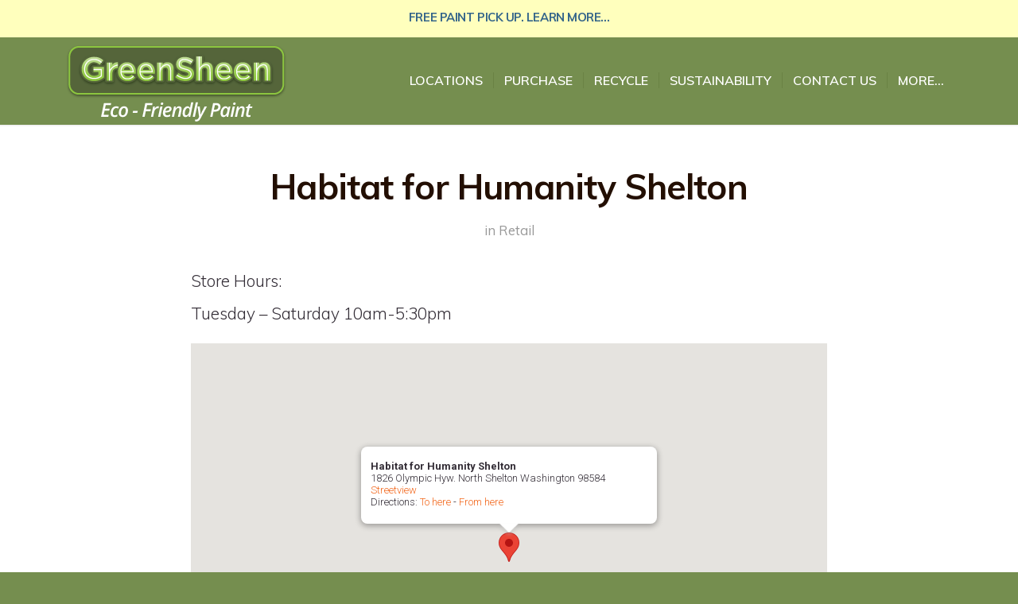

--- FILE ---
content_type: text/css
request_url: https://greensheenpaint.com/wp-content/themes/enfold_child/style.css?ver=4.9
body_size: -285
content:
/*
 Theme Name:   Enfold Child
 Theme URI:    http://www.thelibertylab.com
 Description:  Variation of the Enfold theme
 Author:       Scott W. Graves
 Author URI:   http://www.thelibertylab.com
 Template:     enfold
 Version:      1.0.0
*/

--- FILE ---
content_type: text/css
request_url: https://greensheenpaint.com/wp-content/plugins/store-locator-wpress/include/style.css?ver=6.8.3
body_size: -21
content:
#ygp-sl-map img { max-width: none; }

/*
.pagination_box {
	width:100%;
	padding-bottom:5px;
	border-bottom: 1px solid #e7e7e7;
	margin-bottom:10px;
}
*/

.ygp-sl-loading-icon {
	background:url(graph/ajax-loader.gif) left top no-repeat;
}

.ygp-sl-pagination-box-title {
	
}

.ygp-sl-pagination-box-previous-next {
	margin-bottom:10px;
}

.ygp-sl-store-locator-list {
	margin-bottom: 10px;
}

/*
Sidebar
*/
.ygp-sl-sidebar-entry {
	padding-top:10px;
	padding-bottom:10px;
	overflow:hidden;
	border-bottom: 1px solid #e7e7e7;
}
.ygp-sl-sidebar-entry:hover {
	background: #f5f5f5;
	cursor: pointer;
}
.ygp-sl-sidebar-entry-img {
	float:left;
	margin-right:25px;
}

.ygp-sl-sidebar-entry-name { /* This is the clickable store name */
	font-weight: bold;
}
.ygp-sl-sidebar-entry-distance {
	color: red;
}
.ygp-sl-sidebar-entry-address {
	
}
.ygp-sl-sidebar-entry-more-info {
	
}

/*
Map infowindow
*/
.ygp-sl-marker-infowindow-box {
	overflow:hidden !important;
	padding: 0px !important;
	margin: 0px !important;
	/*
	color: black !important;
	font-family: arial,sans-serif !important;
	*/
	line-height: normal !important;
	width:360px;
	height:80px;
}

.ygp-sl-marker-infowindow-title-box {
	font-weight: bold;
}

.ygp-sl-marker-infowindow-address-box {

}

/*
Search box
*/
.ygp-sl-form-address-search {
	width: 100%;
}

.ygp-sl-form-address-search-btn {
	
}

--- FILE ---
content_type: text/css
request_url: https://greensheenpaint.com/wp-content/plugins/store-locator-wpress/include/css/responsive-grid.css?ver=6.8.3
body_size: 72
content:
/*
http://www.responsivegridsystem.com/layouts/
*/

/*  SECTIONS  ============================================================================= */

.section {
	clear: both;
	padding: 0px;
	margin: 0px;
}

/*  GROUPING  ============================================================================= */


.group:before,
.group:after {
    content:"";
    display:table;
}
.group:after {
    clear:both;
}
.group {
    zoom:1; /* For IE 6/7 (trigger hasLayout) */
}

/*  GRID COLUMN SETUP   ==================================================================== */

.col {
	display: block;
	float:left;
	margin: 1% 0 1% 1.6%;
}

.col:first-child { margin-left: 0; } /* all browsers except IE6 and lower */


/*  REMOVE MARGINS AS ALL GO FULL WIDTH AT 480 PIXELS */

@media only screen and (max-width: 480px) {
	.col { 
		margin: 1% 0 1% 0%;
	}
}

/*  GRID OF TWELVE   ============================================================================= */

.span_12_of_12 {
	width: 100%;
}

.span_11_of_12 {
	width: 91.53%;
}

.span_10_of_12 {
	width: 83.06%;
}

.span_9_of_12 {
	width: 74.6%;
}

.span_8_of_12 {
	width: 66.13%;
}

.span_7_of_12 {
	width: 57.66%; 
}

.span_6_of_12 {
	width: 49.2%; 
}

.span_5_of_12 {
	width: 40.73%; 
}

.span_4_of_12 {
	width: 32.26%; 
}

.span_3_of_12 {
	width: 23.8%;
}

.span_2_of_12 {
	width: 15.33%; 
}

.span_1_of_12 {
	width: 6.86%; 
}


/*  GO FULL WIDTH AT LESS THAN 480 PIXELS */

@media only screen and (max-width: 480px) {
	.span_12_of_12 {
		width: 100%; 
	}
	.span_11_of_12 {
		width: 100%; 
	}
	.span_10_of_12 {
		width: 100%; 
	}
	.span_9_of_12 {
		width: 100%; 
	}
	.span_8_of_12 {
		width: 100%; 
	}
	.span_7_of_12 {
		width: 100%; 
	}
	.span_6_of_12 {
		width: 100%; 
	}
	.span_5_of_12 {
		width: 100%; 
	}
	.span_4_of_12 {
		width: 100%; 
	}
	.span_3_of_12 {
		width: 100%; 
	}
	.span_2_of_12 {
		width: 100%; 
	}
	.span_1_of_12 {
		width: 100%; 
	}
}

--- FILE ---
content_type: application/javascript
request_url: https://greensheenpaint.com/wp-content/plugins/store-locator-wpress/include/js/script.js?ver=6.8.3
body_size: 3137
content:
var store_wpress_map;
var store_wpress_markers = [];
var store_wpress_markersIds = [];
var store_wpress_infoWindow;
var store_wpress_panorama;
var store_wpress_map_flag = 0;
var store_wpress_map_all_stores = 1;

jQuery( document ).ready(function() {
	//Store detail page
	if(jQuery('#store-locator-wpress-map-lat').length>0 && jQuery('#store-locator-wpress-map-lng').length>0) {
		var lat = jQuery('#store-locator-wpress-map-lat').html();
		var lng = jQuery('#store-locator-wpress-map-lng').html();
		var marker_text = jQuery('#store-locator-wpress-map-marker_text').html();
		var marker_icon_url = jQuery('#store-locator-wpress-map-marker_icon_url').html();
		
		if(lat!='' && lng!='') {
			init_basic_map('store-locator-wpress-map', lat, lng, marker_text, marker_icon_url);
			jQuery('#store-locator-wpress-map').show();
		}
	}
});

jQuery(document).on('click', "#clearMarkers", function(event) {
	event.preventDefault();
	clearLocations();
});

function set_current_location_marker(obj) {
	var map = obj.map;
	
	if(Store_wpress.current_lat!='' && Store_wpress.current_lng!='') {
		mapFunctions.getAddressFromLatLng(Store_wpress.current_lat, Store_wpress.current_lng, function(addressRs) {
			var marker_text = '<b>Current location</b><br/>'+addressRs.fullAddress;
			var latlng = new google.maps.LatLng(
				parseFloat(Store_wpress.current_lat),
				parseFloat(Store_wpress.current_lng)
			);
			createMarker({
				"latlng":latlng, "lat":Store_wpress.current_lat, "lng":Store_wpress.current_lng, "map":map, 
				"html":marker_text, "icon":Store_wpress.custom_marker_current_location
			});
		});
	}
}

function strpos(haystack, needle, offset) {
    var i = (haystack + '').indexOf(needle, (offset || 0));
    return i === -1 ? false : i;
}

//Execute First on Page Load
function init_locations() {
	var lat='';
	var lng='';
	
	if ( jQuery("#store_wpress_category_filter").length > 0 ) Store_wpress.category_id = jQuery('#store_wpress_category_filter').val();
	if ( jQuery("#store_wpress_category2_filter").length > 0 ) Store_wpress.category2_id = jQuery('#store_wpress_category2_filter').val();
	if ( jQuery("#store_wpress_distance_filter").length > 0 ) Store_wpress.max_distance = jQuery('#store_wpress_distance_filter').val();
	
	//https://developers.google.com/maps/documentation/javascript/geocoding#ComponentFiltering
	//var GeocoderComponentRestrictions = {country: 'US'};
	GeocoderComponentRestrictions = {};
	
	if (jQuery("#store_wpress_address").length>0 && jQuery("#store_wpress_address").val()!='') {
		var address = jQuery('#store_wpress_address').val();
		var geocoder = new google.maps.Geocoder();
		geocoder.geocode( {'address': address, 'componentRestrictions': GeocoderComponentRestrictions}, function(results, status) {
		  if (status == google.maps.GeocoderStatus.OK) {
		  	var latLng = String(results[0].geometry.location);
		  	latLng = latLng.substr(1);
		  	var pos = strpos(latLng, ',');
		  	lat = latLng.substr(0,pos);
		  	var pos2 = strpos(latLng, ')');
		  	latLng = latLng.substr(0,pos2);
		  	lng = latLng.substr((pos+2));
		  	//alert(results[0].geometry.location);
			Store_wpress.lat = lat;
			Store_wpress.lng = lng;
		  	init_locations2();
		  }
		  else {
			  alert('We couldn\'t geocode your address!');
		  }
		});
	}
	else {
		if(Store_wpress.closest_stores==1) {
			jQuery('.ygp-sl-pagination-box-title').html('Loading...');
			
			mapFunctions.getCurrentVisitorLocation(function(obj) {
				
				if(obj.lat!='' && obj.lng!='') {
					Store_wpress.current_lat = obj.lat;
					Store_wpress.current_lng = obj.lng;
					Store_wpress.lat = obj.lat;
					Store_wpress.lng = obj.lng;
					
					mapFunctions.getAddressFromLatLng(obj.lat, obj.lng, function(addressRs) {
						jQuery('#store_locator_current_location').html('Current location: '+addressRs.fullAddress);
					});
				}
				
				init_locations2();
			})
		}
		else init_locations2();
	}
}

//Execute Second on Locator Load
function init_locations2() {
	
	if(jQuery("#store_wpress_address").val()!='') {
		Store_wpress.nb_display = Store_wpress.nb_display_search;
	}
	else {
		Store_wpress.nb_display = Store_wpress.nb_display_search;
	}
	
	if(store_wpress_map_flag!=1 && jQuery('#ygp-sl-map').length>0) init_map();
	
	display_locations_v2();
}

function init_map() {
	store_wpress_map = new google.maps.Map(document.getElementById("ygp-sl-map"), {
		center: new google.maps.LatLng(Store_wpress.lat, Store_wpress.lng),
		styles: Store_wpress.map_style,
		//zoom: Store_wpress.zoom,
		mapTypeId: Store_wpress.map_type,
		scrollwheel: false,
		mapTypeControlOptions: {style: google.maps.MapTypeControlStyle.DROPDOWN_MENU}
	});
	store_wpress_infoWindow = new google.maps.InfoWindow();
	store_wpress_map_flag=1;
	set_current_location_marker({map:store_wpress_map});
}

//Search button
jQuery(document).on('click', "#store_wpress_search_btn", function(event) {
	event.preventDefault();
	if(jQuery('#store_wpress_address').val()!='') {
		Store_wpress.page_number = 1;
		store_wpress_map_all_stores = 1;
		clearLocations();
		init_locations();
	}
	else {
		alert('Please enter an address');
	}
});

jQuery(document).on('change', "#store_wpress_category_filter", function(event) {
	event.preventDefault();
	var category_id = jQuery(this).val();
	Store_wpress.page_number = 1;
	Store_wpress.category_id = category_id;
	store_wpress_map_all_stores = 1;
	clearLocations(); //remove app markers from Map
	init_locations2();
});

jQuery(document).on('change', "#store_wpress_category2_filter", function(event) {
	event.preventDefault();
	var category2_id = jQuery(this).val();
	Store_wpress.page_number = 1;
	Store_wpress.category2_id = category2_id;
	store_wpress_map_all_stores = 1;
	clearLocations(); //remove app markers from Map
	init_locations2();
});

jQuery(document).on('change', "#store_wpress_distance_filter", function(event) {
	event.preventDefault();
	var max_distance = jQuery(this).val();
	Store_wpress.page_number = 1;
	Store_wpress.max_distance = max_distance;
	store_wpress_map_all_stores = 1;
	clearLocations(); //remove app markers from Map
	init_locations2();
});

jQuery(document).on('click', "#store_locator_next", function(event) {
	event.preventDefault();
	Store_wpress.page_number = (Store_wpress.page_number+1);
	store_wpress_map_all_stores = '';
	init_locations2();
});

jQuery(document).on('click', "#store_locator_previous", function(event) {
	event.preventDefault();
	Store_wpress.page_number = (Store_wpress.page_number-1);
	store_wpress_map_all_stores = '';
	init_locations2();
});

jQuery(document).on('click', ".ygp-sl-sidebar-entry", function(event) {
	
	if(jQuery('#ygp-sl-map').length>0) {
		
		//Move cursor at Map level
		var new_position = jQuery('#ygp-sl-map').offset();
		jQuery('html, body').stop().animate({ scrollTop: (new_position.top-50) }, 500);
		
		var id = jQuery(this).attr('data-id');
		var lat = jQuery(this).attr('data-lat');
		var lng = jQuery(this).attr('data-lng');
		var latlng = new google.maps.LatLng(
			parseFloat(lat),
			parseFloat(lng)
		);
		var bounds = new google.maps.LatLngBounds();
		bounds.extend(latlng);
		store_wpress_map.setCenter(bounds.getCenter());
		store_wpress_map.setZoom(Store_wpress.map_zoom_clicked_store);
		google.maps.event.trigger(store_wpress_markers[id], 'click');
	}
	else {
		var url = jQuery(this).find('.ygp-sl-sidebar-entry-name').attr('href');
		window.location = url;
	}
});

function display_locations_v2() {
	if(Store_wpress.nb_display!=0) {
		jQuery.ajax({
			type: 'POST',
			url: Store_wpress.ajaxurl,
			dataType: 'json',
			data: 'action=store_wpress_listener&method=display_stores&page_number=' + Store_wpress.page_number + '&nb_display=' + Store_wpress.nb_display + '&lat=' + Store_wpress.lat + '&lng=' + Store_wpress.lng + '&category_id=' + Store_wpress.category_id + '&category2_id=' + Store_wpress.category2_id + '&max_distance=' + Store_wpress.max_distance + '&map_all_stores=' + store_wpress_map_all_stores,
			success: function(result) {
				
				if(jQuery('#ygp-sl-map').length>0) {
					display_locations_map({
						"result":result,
						"lat":Store_wpress.lat,
						"lng":Store_wpress.lng,
						"category_id":Store_wpress.category_id,
					});
				}
				
				if(result.data.nbTotalStores==0) {
					jQuery('.ygp-sl-pagination-box-title').html('');
					jQuery('.ygp-sl-pagination-box-previous-next').html('');
					jQuery('#store_locator_error_message').html('No stores found');
					jQuery('#store_locator_list').hide();
				}
				else {
					if(result.title!='') jQuery('.ygp-sl-pagination-box-title').html(result.title);
					
					//if(result.pagination!='') jQuery('.ygp-sl-pagination-box-previous-next').html(result.pagination);
					jQuery('.ygp-sl-pagination-box-previous-next').html(result.pagination); //Need to replace each time
					
					jQuery('#store_locator_error_message').html('');
					jQuery('#store_locator_list').show();
					display_locations_list(result);
				}
			}
		});		
	}
}

function display_locations_list(result) {
	if(result.list!='') jQuery('#store_locator_list').html(result.list);
}

function display_locations_map(obj) {
	var result = obj.result;
	var lat = obj.lat;
	var lng = obj.lng;
	var category_id = obj.category_id;
	
	var locations = '';
	if(result.data.allStores!='') locations = result.data.allStores;
	else locations = result.data.stores;
	
	if(locations.length>0) {
		
		var i, nbLocations, name, address, distance, latlng, marker_icon, markersContent;
		nbLocations = locations.length;
		var bounds = new google.maps.LatLngBounds();
		
		var id;
		
		for(i=0; i<nbLocations; i++) {
			
			latlng = new google.maps.LatLng(
				parseFloat(locations[i]['lat']),
				parseFloat(locations[i]['lng'])
			);
			
			var id = locations[i]['id'];
			
			//console.log(store_wpress_markers[id]);
			
			if(store_wpress_markers[id]===undefined) {
				//console.log('store '+id);
				//Custom marker
				marker_icon = locations[i]['marker_icon_url'];
				//if(marker_icon=='' && Store_wpress.custom_marker!='') marker_icon = Store_wpress.custom_marker;
				
				createMarker({"latlng":latlng, "lat":locations[i]['lat'], "lng":locations[i]['lng'], "map":store_wpress_map, "html":locations[i]['markerContent'], "id":locations[i]['id'], "icon":marker_icon});
			}
			
			//When no search is made
			if(lat=='' && lng=='') {
				bounds.extend(latlng);
			}
			else {
				if(i==0) bounds.extend(latlng); //To have the zone focused around first store
			}
		}
		
		store_wpress_map.fitBounds(bounds);
		
		//No search, but a category selected
		if(category_id>0 && lat=='' && lng=='') {
			store_wpress_map.setZoom(Store_wpress.map_zoom_categories);
		}
		//Only set a zoom if a search is made
		else if(lat!='' && lng!='') {
			if(nbLocations==1) store_wpress_map.setZoom(Store_wpress.map_zoom_one_result);
			else store_wpress_map.setZoom(Store_wpress.map_zoom_multi_result);
		}
	}
	else {
		var latlng = new google.maps.LatLng(
			parseFloat(Store_wpress.lat),
			parseFloat(Store_wpress.lng)
		);
		store_wpress_map.setCenter(latlng);
		//store_wpress_map.setZoom(Store_wpress.zoom);
	}
}

function clearLocations() {
	for (var i = 0; i < store_wpress_markersIds.length; i++) {
		if(store_wpress_markersIds[i]>0) {
			store_wpress_markers[store_wpress_markersIds[i]].setMap(null);
			store_wpress_markers[store_wpress_markersIds[i]] = undefined;
		}
	}
	store_wpress_markersIds = [];
}

jQuery(document).on('click', ".display_streetview_btn", function(event) {
	event.preventDefault();
	store_wpress_panorama.setVisible(true);
});

function setStreetView(latlng) {
    store_wpress_panorama = store_wpress_map.getStreetView();
    store_wpress_panorama.setPosition(latlng);
    store_wpress_panorama.setPov({
      heading: 265,
      zoom:1,
      pitch:0}
    );
}

//Used on stores detail page
function init_basic_map(dom, lat, lng, marker_text, marker_icon) {
	//console.log(lat + ' || ' + lng);
	store_wpress_map = new google.maps.Map(document.getElementById(dom), {
		center: new google.maps.LatLng(lat, lng),
		styles: Store_wpress.map_style,
		zoom: Store_wpress.zoom_detail,
		scrollwheel: false,
		mapTypeId: Store_wpress.map_type,
		mapTypeControlOptions: {style: google.maps.MapTypeControlStyle.DEFAULT}
	});
	store_wpress_infoWindow = new google.maps.InfoWindow();
	
	var latlng = new google.maps.LatLng(parseFloat(lat), parseFloat(lng));
	
	createMarker({"latlng":latlng, "lat":lat, "lng":lng, "map":store_wpress_map, "html":marker_text, "icon":marker_icon, "display_flag":1});
	setStreetView(latlng);
}

function createMarker(obj) {
	var latlng = obj.latlng;
	var lat = obj.lat;
	var lng = obj.lng;
	var html = obj.html;
	var icon = obj.icon;
	var display_flag = obj.display_flag;
	var animation = obj.animation;
	var id = obj.id;
	var map = obj.map; //map object - required
	
	if(store_wpress_markers[id]!==undefined) return false;
	
	//console.log(store_wpress_markers[id]);
	//console.log(id + ' | ' + html);
	
	if(latlng==undefined) latlng = '';
	if(lat==undefined) lat = '';
	if(lng==undefined) lng = '';
	if(html==undefined) html = '';
	if(icon==undefined) icon = '';
	if(display_flag==undefined) display_flag = '';
	if(animation==undefined) animation = '';
	if(id==undefined) id = '';
	
	var marker = new google.maps.Marker({
		map: map,
		position: latlng,
		icon: icon,
		//animation: google.maps.Animation.DROP
	});
		
	google.maps.event.addListener(marker, 'click', function() {
		store_wpress_infoWindow.setContent(html);
		store_wpress_infoWindow.open(map, marker);
		setStreetView(latlng);
	});
	
	if(display_flag==1) {
		store_wpress_infoWindow.setContent(html);
		store_wpress_infoWindow.open(map, marker);
	}
	
	store_wpress_markers[id] = marker;
	store_wpress_markersIds.push(id);
}

//Widget closest stores
function display_widget_closest_stores() {
	
	//loading icon
	if(jQuery('#widget_store_locator_list').html()=='') {
		jQuery('#widget_store_locator_list').html('&nbsp;').addClass('ygp-sl-loading-icon');
	}
	
	mapFunctions.getCurrentVisitorLocation(function(obj) {
		if(obj.lat=='' || obj.lng=='') {
			jQuery('#widget_store_locator_list').html('You need to share your location in order to view the closest locations. <a href="javascript:window.location.reload();">Reload the page?</a>').removeClass('ygp-sl-loading-icon');;
		}
		else {
			var page_number = 1;
			
			jQuery.ajax({
				type: 'POST',
				url: Store_wpress.ajaxurl,
				dataType: 'json',
				data: 'action=store_wpress_listener&method=display_list&page_number=' + page_number + '&nb_display=' + Store_wpress.widget_nb_display + '&lat=' + obj.lat + '&lng=' + obj.lng + '&widget_display=1',
				success: function(msg) {
					var stores = msg.stores;
					jQuery('#widget_store_locator_list').removeClass('ygp-sl-loading-icon');
					jQuery('#widget_store_locator_list').html(stores);
				}
			});
		}
	});
}

jQuery(document).on('change', "#store_wpress_map_theme_filter", function(event) {
	event.preventDefault();
	var styleName = jQuery(this).val();
	var mapOptions = {styles: Store_wpress.map_styles[styleName]};
	store_wpress_map.setOptions(mapOptions);
	jQuery('#store_wpress_theme_style_box').show();
	jQuery('#store_wpress_theme_style').html('<code>map_theme_style="'+styleName+'"</code>');
});

--- FILE ---
content_type: application/javascript
request_url: https://greensheenpaint.com/wp-content/themes/enfold/js/avia.js?ver=4.9
body_size: 15671
content:
/**
 * Polyfill for older browsers https://developer.mozilla.org/en-US/docs/Web/JavaScript/Reference/Global_Objects/Array/isArray
 *
 * @since 4.8
 * @retrun boolean
 */
if ( ! Array.isArray )
{
	Array.isArray = function( arg )
	{
		return Object.prototype.toString.call( arg ) === '[object Array]';
	};
}

(function($)
{
    "use strict";

    $( function()
    {
        var aviabodyclasses = AviaBrowserDetection('html');

		$.avia_utilities = $.avia_utilities || {};
		if( /Android|webOS|iPhone|iPad|iPod|BlackBerry|IEMobile|Opera Mini/i.test(navigator.userAgent) && 'ontouchstart' in document.documentElement)
    	{
    		$.avia_utilities.isMobile =  true;
    	}
    	else
    	{
    		$.avia_utilities.isMobile =  false;
    	}

        //show scroll top but1ton
        avia_scroll_top_fade();

        //calculate width of content
        aviaCalcContentWidth();

        //creates search tooltip
        new $.AviaTooltip({
					"class": 'avia-search-tooltip',
					data: 'avia-search-tooltip',
					event: 'click',
					position: 'bottom',
					scope: "body",
					attach: 'element',
					within_screen: true,
					close_keys: 27
				});

        //creates relate posts tooltip
        new $.AviaTooltip({
					"class": 'avia-related-tooltip',
					data: 'avia-related-tooltip',
					scope: ".related_posts, .av-share-box",
					attach: 'element',
					delay: 0
				});

        //creates ajax search
        new $.AviaAjaxSearch({scope:'#header, .avia_search_element'});

		// actiavte portfolio sorting
		if( $.fn.avia_iso_sort )
		{
			$('.grid-sort-container').avia_iso_sort();
		}

		// Checks height of content and sidebar and applies shadow class to the higher one
        AviaSidebarShaowHelper();

        $.avia_utilities.avia_ajax_call();


    });

	$.avia_utilities = $.avia_utilities || {};

	$.avia_utilities.avia_ajax_call = function(container)
	{
		if( typeof container == 'undefined' )
		{
			container = 'body';
		};

		$('a.avianolink').on('click', function(e){ e.preventDefault(); });
        $('a.aviablank').attr('target', '_blank');

        //activates the prettyphoto lightbox
        if($.fn.avia_activate_lightbox)
		{
        	$(container).avia_activate_lightbox();
        }

        //scrollspy for main menu. must be located before smoothscrolling
		if( $.fn.avia_scrollspy )
		{
			if(container == 'body')
			{
				$('body').avia_scrollspy({target:'.main_menu .menu li > a'});
			}
			else
			{
				$('body').avia_scrollspy('refresh');
			}
		}



		//smooth scrooling
		if( $.fn.avia_smoothscroll )
		{
			$('a[href*="#"]', container).avia_smoothscroll(container);
		}

		avia_small_fixes(container);

		avia_hover_effect(container);

		avia_iframe_fix(container);

		//activate html5 video player
		if( $.fn.avia_html5_activation && $.fn.mediaelementplayer )
		{
			$(".avia_video, .avia_audio", container).avia_html5_activation({ratio:'16:9'});
		}

	};

	// -------------------------------------------------------------------------------------------
	// Error log helper
	// -------------------------------------------------------------------------------------------
	$.avia_utilities.log = function( text, type, extra )
	{
		if( typeof console == 'undefined' )
		{
			return;
		}

		if( typeof type == 'undefined' )
		{
			type = "log";
		}

		type = "AVIA-" + type.toUpperCase();

		console.log( "["+type+"] "+text );

		if( typeof extra != 'undefined' )
		{
			console.log( extra );
		}
	};



	// -------------------------------------------------------------------------------------------
	// keep track of the browser and content width
	// -------------------------------------------------------------------------------------------



	function aviaCalcContentWidth()
	{

	var win			= $(window),
		width_select= $('html').is('.html_header_sidebar') ? "#main" : "#header",
		outer		= $(width_select),
		outerParent = outer.parents('div').eq( 0 ),
		the_main	= $(width_select + ' .container').first(),
		css_block	= "",
		calc_dimensions = function()
		{
			var css			= "",
				w_12 		= Math.round( the_main.width() ),
				w_outer		= Math.round( outer.width() ),
				w_inner		= Math.round( outerParent.width() );

			//css rules for mega menu
			css += " #header .three.units{width:"	+ ( w_12 * 0.25)+	"px;}";
			css += " #header .six.units{width:"		+ ( w_12 * 0.50)+	"px;}";
			css += " #header .nine.units{width:"	+ ( w_12 * 0.75)+	"px;}";
			css += " #header .twelve.units{width:"	+( w_12 )		+	"px;}";

			//css rules for tab sections
			css += " .av-framed-box .av-layout-tab-inner .container{width:"	+( w_inner )+	"px;}";
			css += " .html_header_sidebar .av-layout-tab-inner .container{width:"	+( w_outer )+	"px;}";
			css += " .boxed .av-layout-tab-inner .container{width:"	+( w_outer )+	"px;}";

			//css rules for submenu container
			css += " .av-framed-box#top .av-submenu-container{width:"	+( w_inner )+	"px;}";

			//ie8 needs different insert method
			try{
				css_block.text(css);
			}
			catch(err){
				css_block.remove();
				var headFirst = $( 'head' ).first();
				css_block = $("<style type='text/css' id='av-browser-width-calc'>"+css+"</style>").appendTo( headFirst );
			}

		};



		if($('.avia_mega_div').length > 0 || $('.av-layout-tab-inner').length > 0 || $('.av-submenu-container').length > 0)
		{
			var headFirst = $( 'head' ).first();
			css_block = $("<style type='text/css' id='av-browser-width-calc'></style>").appendTo( headFirst );
			win.on( 'debouncedresize', calc_dimensions);
			calc_dimensions();
		}
	}


    // -------------------------------------------------------------------------------------------
    // Tiny helper for sidebar shadow
    // -------------------------------------------------------------------------------------------

	function AviaSidebarShaowHelper(){

		var $sidebar_container = $('.sidebar_shadow#top #main .sidebar');
		var $content_container = $('.sidebar_shadow .content');

		if ($sidebar_container.height() >= $content_container.height())
		{
			$sidebar_container.addClass('av-enable-shadow');
		}
		else
		{
			$content_container.addClass('av-enable-shadow');
		}

	}


	// -------------------------------------------------------------------------------------------
	// modified SCROLLSPY by bootstrap
	// -------------------------------------------------------------------------------------------


	  function AviaScrollSpy(element, options)
	  {
	  	var self = this;

		    var process = $.proxy(self.process, self)
		      , refresh = $.proxy(self.refresh, self)
		      , $element = $(element).is('body') ? $(window) : $(element)
		      , href;
		    self.$body = $('body');
		    self.$win = $(window);
		    self.options = $.extend({}, $.fn.avia_scrollspy.defaults, options);
		    self.selector = (self.options.target
		      || ((href = $(element).attr('href')) && href.replace(/.*(?=#[^\s]+$)/, '')) //strip for ie7
		      || '');

		   	self.activation_true = false;

		    if(self.$body.find(self.selector + "[href*='#']").length)
		    {
		    	self.$scrollElement = $element.on('scroll.scroll-spy.data-api', process);
		    	self.$win.on('av-height-change', refresh);
		    	self.$body.on('av_resize_finished', refresh);
		    	self.activation_true = true;
		    	self.checkFirst();

		    	setTimeout(function()
	  			{
		    		self.refresh();
		    		self.process();

		    	},100);
		    }

	  }

	  AviaScrollSpy.prototype = {

	      constructor: AviaScrollSpy
		, checkFirst: function () {

			var current = window.location.href.split('#')[0],
				matching_link = this.$body.find(this.selector + "[href='"+current+"']").attr('href',current+'#top');
		}
	    , refresh: function () {

	    if(!this.activation_true) return;

	        var self = this
	          , $targets;

	        this.offsets = $([]);
	        this.targets = $([]);

	        $targets = this.$body
	          .find(this.selector)
	          .map(function () {
	            var $el = $(this)
	              , href = $el.data('target') || $el.attr('href')
	              , hash = this.hash
	              , hash = hash.replace(/\//g, "")
	              , $href = /^#\w/.test(hash) && $(hash);

				//	$.isWindow deprecated 3.3 https://api.jquery.com/jquery.iswindow/
				var obj = self.$scrollElement.get(0);
				var isWindow = obj != null && obj === obj.window;

	            return ( $href
	              && $href.length
	              && [[ $href.position().top + ( ! isWindow && self.$scrollElement.scrollTop() ), href ]] ) || null;
	          })
	          .sort(function (a, b) { return a[0] - b[0]; })
	          .each(function () {
	            self.offsets.push(this[0]);
	            self.targets.push(this[1]);
	          });

	      }

	    , process: function () {

	    	if(!this.offsets) return;
	    	if(isNaN(this.options.offset)) this.options.offset = 0;

	        var scrollTop = this.$scrollElement.scrollTop() + this.options.offset
	          , scrollHeight = this.$scrollElement[0].scrollHeight || this.$body[0].scrollHeight
	          , maxScroll = scrollHeight - this.$scrollElement.height()
	          , offsets = this.offsets
	          , targets = this.targets
	          , activeTarget = this.activeTarget
	          , i;

	        if (scrollTop >= maxScroll) {
	          return activeTarget != (i = targets.last()[0])
	            && this.activate ( i );
	        }

	        for (i = offsets.length; i--;) {
	          activeTarget != targets[i]
	            && scrollTop >= offsets[i]
	            && (!offsets[i + 1] || scrollTop <= offsets[i + 1])
	            && this.activate( targets[i] );
	        }
	      }

	    , activate: function (target) {
	        var active
	          , selector;

	        this.activeTarget = target;

	        $(this.selector)
	          .parent('.' + this.options.applyClass)
	          .removeClass(this.options.applyClass);

	        selector = this.selector
	          + '[data-target="' + target + '"],'
	          + this.selector + '[href="' + target + '"]';



	        active = $(selector)
	          .parent('li')
	          .addClass(this.options.applyClass);

	        if (active.parent('.sub-menu').length)  {
	          active = active.closest('li.dropdown_ul_available').addClass(this.options.applyClass);
	        }

	        active.trigger('activate');
	      }

	  };


	 /* AviaScrollSpy PLUGIN DEFINITION
	  * =========================== */

	  $.fn.avia_scrollspy = function (option) {
	    return this.each(function () {
	      var $this = $(this)
	        , data = $this.data('scrollspy')
	        , options = typeof option == 'object' && option;
	      if (!data) $this.data('scrollspy', (data = new AviaScrollSpy(this, options)));
	      if (typeof option == 'string') data[option]();
	    });
	  };

	  $.fn.avia_scrollspy.Constructor = AviaScrollSpy;

	  $.fn.avia_scrollspy.calc_offset = function()
	  {
		  var 	offset_1 = (parseInt($('.html_header_sticky #main').data('scroll-offset'), 10)) || 0,
		  		offset_2 = ($(".html_header_sticky:not(.html_top_nav_header) #header_main_alternate").outerHeight()) || 0,
		  		offset_3 = ($(".html_header_sticky.html_header_unstick_top_disabled #header_meta").outerHeight()) || 0,
		  		offset_4 =  1,
		  		offset_5 = parseInt($('html').css('margin-top'),10) || 0,
		  		offset_6 = parseInt($('.av-frame-top ').outerHeight(),10) || 0;

		  return offset_1 + offset_2 + offset_3 + offset_4 + offset_5 + offset_6;
	  };

	  $.fn.avia_scrollspy.defaults =
	  {
	    offset: $.fn.avia_scrollspy.calc_offset(),
	    applyClass: 'current-menu-item'
	  };





    // -------------------------------------------------------------------------------------------
    // detect browser and add class to body
    // -------------------------------------------------------------------------------------------

    function AviaBrowserDetection(outputClassElement)
    {

	    //code from the old jquery migrate plugin
	    var current_browser = {},

	    	uaMatch = function( ua ) {
			ua = ua.toLowerCase();

			var match = /(edge)\/([\w.]+)/.exec( ua ) ||
	        /(opr)[\/]([\w.]+)/.exec( ua ) ||
	        /(chrome)[ \/]([\w.]+)/.exec( ua ) ||
	        /(iemobile)[\/]([\w.]+)/.exec( ua ) ||
	        /(version)(applewebkit)[ \/]([\w.]+).*(safari)[ \/]([\w.]+)/.exec( ua ) ||
	        /(webkit)[ \/]([\w.]+).*(version)[ \/]([\w.]+).*(safari)[ \/]([\w.]+)/.exec( ua ) ||
	        /(webkit)[ \/]([\w.]+)/.exec( ua ) ||
	        /(opera)(?:.*version|)[ \/]([\w.]+)/.exec( ua ) ||
	        /(msie) ([\w.]+)/.exec( ua ) ||
	        ua.indexOf("trident") >= 0 && /(rv)(?::| )([\w.]+)/.exec( ua ) ||
	        ua.indexOf("compatible") < 0 && /(mozilla)(?:.*? rv:([\w.]+)|)/.exec( ua ) ||
	        [];

			return {
		          browser: match[ 5 ] || match[ 3 ] || match[ 1 ] || "",
		          version: match[ 2 ] || match[ 4 ] || "0",
		          versionNumber: match[ 4 ] || match[ 2 ] || "0"
		        };
		};

		var matched = uaMatch( navigator.userAgent );

		if ( matched.browser )
		{
			current_browser.browser = matched.browser;
			current_browser[ matched.browser ] = true;
			current_browser.version = matched.version;
		}

		// Chrome is Webkit, but Webkit is also Safari.
		if ( current_browser.chrome ) {
			current_browser.webkit = true;
		} else if ( current_browser.webkit ) {
			current_browser.safari = true;
		}

        if(typeof(current_browser) !== 'undefined')
        {
            var bodyclass = '', version = current_browser.version ? parseInt(current_browser.version) : "";

            if(current_browser.msie || current_browser.rv || current_browser.iemobile){
                bodyclass += 'avia-msie';
            }else if(current_browser.webkit){
                bodyclass += 'avia-webkit';
            }else if(current_browser.mozilla){
                bodyclass += 'avia-mozilla';
            }

            if(current_browser.version) bodyclass += ' ' + bodyclass + '-' + version + ' ';
            if(current_browser.browser) bodyclass += ' avia-' + current_browser.browser + ' avia-' +current_browser.browser +'-' + version + ' ';
        }

        if(outputClassElement) $(outputClassElement).addClass(bodyclass);

        return bodyclass;
    }

    // -------------------------------------------------------------------------------------------
	// html 5 videos
	// -------------------------------------------------------------------------------------------
    $.fn.avia_html5_activation = function(options)
	{
		var defaults =
		{
			ratio: '16:9'
		};

		var options  = $.extend( defaults, options ),
			isMobile = $.avia_utilities.isMobile;

		// if(isMobile) return;

		this.each( function()
		{
			var fv = $(this),
				id_to_apply = '#' + fv.attr('id'),
				posterImg = fv.attr('poster'),
				features = [ 'playpause', 'progress', 'current', 'duration', 'tracks', 'volume' ],
				container = fv.closest( '.avia-video' );

			if( container.length > 0 && container.hasClass( 'av-html5-fullscreen-btn' ) )
			{
				features.push( 'fullscreen' );
			}

			fv.mediaelementplayer(
			{
				// if the <video width> is not specified, this is the default
				defaultVideoWidth: 480,
				// if the <video height> is not specified, this is the default
				defaultVideoHeight: 270,
				// if set, overrides <video width>
				videoWidth: -1,
				// if set, overrides <video height>
				videoHeight: -1,
				// width of audio player
				audioWidth: 400,
				// height of audio player
				audioHeight: 30,
				// initial volume when the player starts
				startVolume: 0.8,
				// useful for <audio> player loops
				loop: false,
				// enables Flash and Silverlight to resize to content size
				enableAutosize: false,
				// the order of controls you want on the control bar (and other plugins below)
				features: features,
				// Hide controls when playing and mouse is not over the video
				alwaysShowControls: false,
				// force iPad's native controls
				iPadUseNativeControls: false,
				// force iPhone's native controls
				iPhoneUseNativeControls: false,
				// force Android's native controls
				AndroidUseNativeControls: false,
				// forces the hour marker (##:00:00)
				alwaysShowHours: false,
				// show framecount in timecode (##:00:00:00)
				showTimecodeFrameCount: false,
				// used when showTimecodeFrameCount is set to true
				framesPerSecond: 25,
				// turns keyboard support on and off for this instance
				enableKeyboard: true,
				// when this player starts, it will pause other players
				pauseOtherPlayers: false,
				poster: posterImg,
				success: function (mediaElement, domObject, instance)
				{
					//make the medialement instance accesible by storing it. usually not necessary but safari has problems since wp version 4.9
					$.AviaVideoAPI.players[ fv.attr('id').replace(/_html5/,'') ] = instance;

					setTimeout(function()
					{
						if (mediaElement.pluginType == 'flash')
						{
							mediaElement.addEventListener('canplay', function() { fv.trigger('av-mediajs-loaded'); }, false);
						}
						else
						{
							fv.trigger('av-mediajs-loaded').addClass('av-mediajs-loaded');
						}

						 mediaElement.addEventListener('ended', function() {  fv.trigger('av-mediajs-ended'); }, false);

						var html5MediaElement = document.getElementById($(mediaElement).attr('id') + '_html5');
						if( html5MediaElement && html5MediaElement !== mediaElement )
						{
							mediaElement.addEventListener( "ended", function()
							{
								$( html5MediaElement ).trigger( 'av-mediajs-ended' );
							});
						}
					}, 10 );

				},
				// fires when a problem is detected
				error: function () {

				},
				// array of keyboard commands
				keyActions: []
			});

		});
	};



 	// -------------------------------------------------------------------------------------------
	// hover effect for images
	// -------------------------------------------------------------------------------------------
    function avia_hover_effect(container)
    {
    	//hover overlay for mobile device doesnt really make sense. in addition it often slows down the click event
    	if($.avia_utilities.isMobile) return;

		if( $('body').hasClass( 'av-disable-avia-hover-effect' ) )
		{
			return;
		}

		var overlay = "", cssTrans = $.avia_utilities.supports('transition');

		if(container == 'body')
    	{
    		var elements = $('#main a img').parents('a').not('.noLightbox, .noLightbox a, .avia-gallery-thumb a, .ls-wp-container a, .noHover, .noHover a, .av-logo-container .logo a').add('#main .avia-hover-fx');
    	}
    	else
    	{
    		var elements = $('a img', container).parents('a').not('.noLightbox, .noLightbox a, .avia-gallery-thumb a, .ls-wp-container a, .noHover, .noHover a, .av-logo-container .logo a').add('.avia-hover-fx', container);
    	}

	   elements.each(function(e)
       {
            var link = $(this),
            	current = link.find('img').first();

            if(current.hasClass('alignleft')) link.addClass('alignleft').css({float:'left', margin:0, padding:0});
            if(current.hasClass('alignright')) link.addClass('alignright').css({float:'right', margin:0, padding:0});
            if(current.hasClass('aligncenter')) link.addClass('aligncenter').css({float:'none','text-align':'center', margin:0, padding:0});

            if(current.hasClass('alignnone'))
            {
               link.addClass('alignnone').css({margin:0, padding:0});;
               if(!link.css('display') || link.css('display') == 'inline') { link.css({display:'inline-block'}); }
            }

            if(!link.css('position') || link.css('position') == 'static') { link.css({position:'relative', overflow:'hidden'}); }

            var url		 	= link.attr('href'),
				span_class	= "overlay-type-video",
				opa			= link.data('opacity') || 0.7,
				overlay_offset = 5,
				overlay 	= link.find('.image-overlay');

            	if(url)
				{
					if( url.match(/(jpg|gif|jpeg|png|tif)/) ) span_class = "overlay-type-image";
					if(!url.match(/(jpg|gif|jpeg|png|\.tif|\.mov|\.swf|vimeo\.com|youtube\.com)/) ) span_class = "overlay-type-extern";
				}

				if(!overlay.length)
				{
					overlay = $("<span class='image-overlay "+span_class+"'><span class='image-overlay-inside'></span></span>").appendTo(link);
				}

            	link.on('mouseenter', function(e)
				{
					var current = link.find('img').first(),
						_self	= current.get(0),
						outerH 	= current.outerHeight(),
						outerW 	= current.outerWidth(),
						pos		= current.position(),
						linkCss = link.css('display'),
						overlay = link.find('.image-overlay');

					if(outerH > 100)
					{

						if(!overlay.length)
						{
							overlay = $("<span class='image-overlay "+span_class+"'><span class='image-overlay-inside'></span></span>").appendTo(link);

						}
						//can be wrapped into if !overlay.length statement if chrome fixes fade in problem
						if(link.height() == 0) { link.addClass(_self.className); _self.className = ""; }
						if(!linkCss || linkCss == 'inline') { link.css({display:'block'}); }
						//end wrap

						overlay.css({left:(pos.left - overlay_offset) + parseInt(current.css("margin-left"),10), top:pos.top + parseInt(current.css("margin-top"),10)})
							   .css({overflow:'hidden',display:'block','height':outerH,'width':(outerW + (2*overlay_offset))});

						if(cssTrans === false ) overlay.stop().animate({opacity:opa}, 400);
					}
					else
					{
						overlay.css({display:"none"});
					}

				}).on('mouseleave', elements, function(){

					if(overlay.length)
					{
						if(cssTrans === false ) overlay.stop().animate({opacity:0}, 400);
					}
				});
        });
    }


// -------------------------------------------------------------------------------------------
// Smooth scrooling when clicking on anchor links
// todo: maybe use https://github.com/ryanburnette/scrollToBySpeed/blob/master/src/scrolltobyspeed.jquery.js in the future
// -------------------------------------------------------------------------------------------

	(function($)
	{
		$.fn.avia_smoothscroll = function( apply_to_container )
		{
			if( ! this.length )
			{
				return;
			}

			var the_win = $(window),
				$header = $('#header'),
				$main 	= $('.html_header_top.html_header_sticky #main').not('.page-template-template-blank-php #main'),
				$meta 	= $('.html_header_top.html_header_unstick_top_disabled #header_meta'),
				$alt  	= $('.html_header_top:not(.html_top_nav_header) #header_main_alternate'),
				menu_above_logo = $('.html_header_top.html_top_nav_header'),
				shrink	= $('.html_header_top.html_header_shrinking').length,
				frame	= $('.av-frame-top'),
				fixedMainPadding = 0,
				isMobile = $.avia_utilities.isMobile,
				sticky_sub = $('.sticky_placeholder').first(),
				calc_main_padding= function()
				{
					if( $header.css('position') == "fixed" )
					{
						var tempPadding  		= parseInt($main.data('scroll-offset'),10) || 0,
							non_shrinking		= parseInt($meta.outerHeight(),10) || 0,
							non_shrinking2		= parseInt($alt.outerHeight(),10) || 0;

						if( tempPadding > 0 && shrink )
						{
							tempPadding = (tempPadding / 2 ) + non_shrinking + non_shrinking2;
						}
						else
						{
							tempPadding = tempPadding + non_shrinking + non_shrinking2;
						}

						tempPadding += parseInt($('html').css('margin-top'),10);
						fixedMainPadding = tempPadding;
					}
					else
					{
						fixedMainPadding = parseInt($('html').css('margin-top'),10);
					}

					if( frame.length )
					{
						fixedMainPadding += frame.height();
					}

					if( menu_above_logo.length )
					{
						//if menu is above logo and we got a sticky height header
						fixedMainPadding = $('.html_header_sticky #header_main_alternate').height() + parseInt($('html').css('margin-top'),10);
					}

					if( isMobile )
					{
						fixedMainPadding = 0;
					}

				};

			if( isMobile )
			{
				shrink = false;
			}

			calc_main_padding();
			the_win.on( "debouncedresize av-height-change", calc_main_padding );

			var hash = window.location.hash.replace(/\//g, "");

			//if a scroll event occurs at pageload and an anchor is set and a coresponding element exists apply the offset to the event
			if( fixedMainPadding > 0 && hash && apply_to_container == 'body' && hash.charAt(1) != "!" && hash.indexOf("=") === -1 )
			{
				var scroll_to_el = $(hash), modifier = 0;

				if( scroll_to_el.length )
				{
					the_win.on('scroll.avia_first_scroll', function()
					{
						setTimeout( function()		//small delay so other scripts can perform necessary resizing
						{
							if( sticky_sub.length && scroll_to_el.offset().top > sticky_sub.offset().top )
							{
								modifier = sticky_sub.outerHeight() - 3;
							}

							the_win.off( 'scroll.avia_first_scroll' ).scrollTop( scroll_to_el.offset().top - fixedMainPadding - modifier );
						},10);
				    });
			    }
			}

			return this.each(function()
			{
				$(this).on('click', function(e)
				{

					var newHash = this.hash.replace(/\//g, ""),
						clicked = $(this),
						data = clicked.data();

					if( newHash != '' && newHash != '#' && newHash != '#prev' && newHash != '#next' && !clicked.is('.comment-reply-link, #cancel-comment-reply-link, .no-scroll'))
					{
						var container = "",
							originHash = "";

						if( '#next-section' == newHash )
						{
							originHash = newHash;

							//	@since 4.8.3 check to scroll to visible sections only (e.g. sections could be hidden on different devices
							var next_containers = clicked.parents('.container_wrap').eq( 0 ).nextAll('.container_wrap');
							next_containers.each( function()
							{
							   var cont = $( this );

							   if( cont.css( 'display' ) == 'none' || cont.css( 'visibility' ) == 'hidden' )
							   {
								   return;
							   }

							   container = cont;
							   return false;
							});

							if( 'object' == typeof container && container.length > 0 )
							{
								newHash = '#' + container.attr('id') ;
							}
						}
						else
						{
							 container = $( this.hash.replace(/\//g, "") );
						}

						if( container.length )
						{
							var cur_offset = the_win.scrollTop(),
								container_offset = container.offset().top,
								target =  container_offset - fixedMainPadding,
								hash = window.location.hash,
								hash = hash.replace(/\//g, ""),
								oldLocation = window.location.href.replace(hash, ''),
								newLocation = this,
								duration = data.duration || 1200,
								easing = data.easing || 'easeInOutQuint';

							if( sticky_sub.length && container_offset > sticky_sub.offset().top )
							{
								target -= sticky_sub.outerHeight() - 3;
							}

							// make sure it's the same location
							if( oldLocation+newHash == newLocation || originHash )
							{
								if( cur_offset != target ) // if current pos and target are the same dont scroll
								{
									if( ! ( cur_offset == 0 && target <= 0 ) ) // if we are at the top dont try to scroll to top or above
									{
										the_win.trigger('avia_smooth_scroll_start');

										// animate to target and set the hash to the window.location after the animation
										$('html:not(:animated),body:not(:animated)').animate({ scrollTop: target }, duration, easing, function()
										{
											// add new hash to the browser location
											//window.location.href=newLocation;
											if( window.history.replaceState )
											{
												window.history.replaceState( "", "", newHash );
											}
										});
									}
								}

								// cancel default click action
								e.preventDefault();
							}
						}
					}
				});
			});
		};
	})(jQuery);


	// -------------------------------------------------------------------------------------------
	// iframe fix for firefox and ie so they get proper z index
	// -------------------------------------------------------------------------------------------
	function avia_iframe_fix(container)
	{
		var iframe 	= jQuery('iframe[src*="youtube.com"]:not(.av_youtube_frame)', container),
			youtubeEmbed = jQuery('iframe[src*="youtube.com"]:not(.av_youtube_frame) object, iframe[src*="youtube.com"]:not(.av_youtube_frame) embed', container).attr('wmode','opaque');

			iframe.each(function()
			{
				var current = jQuery(this),
					src 	= current.attr('src');

				if(src)
				{
					if(src.indexOf('?') !== -1)
					{
						src += "&wmode=opaque&rel=0";
					}
					else
					{
						src += "?wmode=opaque&rel=0";
					}

					current.attr('src', src);
				}
			});
	}

	// -------------------------------------------------------------------------------------------
	// small js fixes for pixel perfection :)
	// -------------------------------------------------------------------------------------------
	function avia_small_fixes(container)
	{
		if(!container) container = document;

		//make sure that iframes do resize correctly. uses css padding bottom iframe trick
		var win		= jQuery(window),
			iframes = jQuery('.avia-iframe-wrap iframe:not(.avia-slideshow iframe):not( iframe.no_resize):not(.avia-video iframe)', container),
			adjust_iframes = function()
			{
				iframes.each(function(){

					var iframe = jQuery(this), parent = iframe.parent(), proportions = 56.25;

					if(this.width && this.height)
					{
						proportions = (100/ this.width) * this.height;
						parent.css({"padding-bottom":proportions+"%"});
					}
				});
			};

			adjust_iframes();

	}

   function avia_scroll_top_fade()
   {
   		 var win 		= $(window),
   		 	 timeo = false,
   		 	 scroll_top = $('#scroll-top-link'),
   		 	 set_status = function()
             {
             	var st = win.scrollTop();

             	if(st < 500)
             	{
             		scroll_top.removeClass('avia_pop_class');
             	}
             	else if(!scroll_top.is('.avia_pop_class'))
             	{
             		scroll_top.addClass('avia_pop_class');
             	}
             };

   		 win.on( 'scroll',  function(){ window.requestAnimationFrame( set_status ); } );
         set_status();
	}




	$.AviaAjaxSearch  =  function(options)
	{
	   var defaults = {
            delay: 300,                //delay in ms until the user stops typing.
            minChars: 3,               //dont start searching before we got at least that much characters
            scope: 'body'

        };

        this.options = $.extend({}, defaults, options);
        this.scope   = $(this.options.scope);
        this.timer   = false;
        this.lastVal = "";

        this.bind_events();


	};


	$.AviaAjaxSearch.prototype =
    {

        bind_events: function()
        {
            this.scope.on('keyup', '#s:not(".av_disable_ajax_search #s")' , $.proxy( this.try_search, this));
            this.scope.on('click', '#s.av-results-parked' , $.proxy( this.reset, this));

        },

        try_search: function(e)
        {
            var form = $(e.currentTarget).parents('form').eq( 0 ),
                resultscontainer = form.find('.ajax_search_response');

            clearTimeout(this.timer);

			// clear on ESC
            if( e.keyCode === 27 )
			{
                this.reset(e);
				return;
			}

            //only execute search if chars are at least "minChars" and search differs from last one
            if(e.currentTarget.value.length >= this.options.minChars && this.lastVal != e.currentTarget.value.trim() )
            {
                //wait at least "delay" milliseconds to execute ajax. if user types again during that time dont execute
                this.timer = setTimeout($.proxy( this.do_search, this, e), this.options.delay);
            }
            //remove the results container if the input field has been emptied
            else if (e.currentTarget.value.length == 0)
			{
                this.timer = setTimeout($.proxy( this.reset, this, e), this.options.delay);
			}
        },

		reset: function(e){
            var form = $(e.currentTarget).parents('form').eq( 0 ),
				resultscontainer = form.find('.ajax_search_response'),
				alternative_resultscontainer = $(form.attr('data-ajaxcontainer')).find('.ajax_search_response'),
				searchInput = $(e.currentTarget);

            // bring back results that were hidden when user clicked outside the form element
            if ($(e.currentTarget).hasClass('av-results-parked')) {
                resultscontainer.show();
                alternative_resultscontainer.show();

                // in case results container is attached to body
                $('body > .ajax_search_response').show();
			}
			else {
                // remove results and delete the input value
                resultscontainer.remove();
                alternative_resultscontainer.remove();
                searchInput.val('');

                // in case results container is attached to body
                $('body > .ajax_search_response').remove();
			}


		},

        do_search: function(e)
        {
            var obj = this,
                currentField = $(e.currentTarget).attr( "autocomplete", "off" ),
				currentFieldWrapper = $(e.currentTarget).parents('.av_searchform_wrapper').eq( 0 ),
                currentField_position = currentFieldWrapper.offset(),
                currentField_width = currentFieldWrapper.outerWidth(),
                currentField_height = currentFieldWrapper.outerHeight(),
				form = currentField.parents('form').eq( 0 ),
				submitbtn = form.find('#searchsubmit'),
                resultscontainer = form,
                results = resultscontainer.find('.ajax_search_response'),
                loading = $('<div class="ajax_load"><span class="ajax_load_inner"></span></div>'),
                action = form.attr('action'),
                values = form.serialize(),
				elementID = form.data('element_id'),
				custom_color = form.data('custom_color');

			values += '&action=avia_ajax_search';


            // define results div if not found
            if( ! results.length )
			{
                results = $('<div class="ajax_search_response" style="display:none;"></div>');
            }

			if( 'undefined' != typeof elementID )
			{
				results.addClass( elementID );
			}

			if( 'undefined' != typeof custom_color && custom_color != '' )
			{
				results.addClass( 'av_has_custom_color' );
			}

            // add class to differentiate betweeen search element and header search
			if( form.attr('id') == 'searchform_element')
			{
				results.addClass('av_searchform_element_results');
			}

            //check if the form got get parameters applied and also apply them
           	if(action.indexOf('?') != -1)
           	{
           		action  = action.split('?');
           		values += "&" + action[1];
           	}

           	//check if there is a results container defined
			if( form.attr('data-ajaxcontainer') )
			{
                var rescon = form.attr('data-ajaxcontainer');

                // check if defined container exists
                if ($(rescon).length)
				{
                	// remove previous search results
					$(rescon).find('.ajax_search_response').remove();

                    resultscontainer = $(rescon);
				}
			}

			/*
			 * For the placement option: "Under the search form - overlay other content",
			 * we have to attach the results to the body in order to overlay the other content,
			 * and we calculate it's position using the search field
			 */

            results_css = {};

			if( form.hasClass('av_results_container_fixed') )
			{
				// remove previous search results
				$('body').find('.ajax_search_response').remove();

				resultscontainer = $('body');

				// add class and position to results if defined above
				var results_css = {
								top: currentField_position.top + currentField_height,
								left: currentField_position.left,
								width: currentField_width
							};

				// make sure default stylesheet is applied
				results.addClass('main_color');

				// remove results and reset if window is resized
				$( window ).resize( function()
				{
					results.remove();
					$.proxy( this.reset, this );
					currentField.val('');
				});
			}

            // add additional styles - for backwards comp. only. Attribute has been removed in 4.8.7 with header styles
            if ( form.attr('data-results_style') )
			{
                var results_style = JSON.parse(form.attr('data-results_style'));
                results_css = Object.assign(results_css, results_style);

                // add class if font color is applied, so we can use color: inherit
                if( "color" in results_css )
				{
                    results.addClass('av_has_custom_color');
                }
            }

            // apply inline styles
            results.css(results_css);

            // add .container class if resultscontainer in a color section
			if( resultscontainer.hasClass('avia-section') )
			{
				results.addClass('container');
			}

            // append results to defined container
            results.appendTo(resultscontainer);


			//return if we already hit a no result and user is still typing
			if(results.find('.ajax_not_found').length && e.currentTarget.value.indexOf(this.lastVal) != -1)
			{
				return;
			}

			this.lastVal = e.currentTarget.value;

			$.ajax({
				url: avia_framework_globals.ajaxurl,
				type: "POST",
				data:values,
				beforeSend: function()
				{
					// add loader after submit button
					loading.insertAfter(submitbtn);
					form.addClass('ajax_loading_now');
				},
				success: function(response)
				{
					if(response == 0)
					{
						response = "";
					}

					results.html(response).show();
				},
				complete: function()
				{
					loading.remove();
					form.removeClass('ajax_loading_now');
				}
			});

            // Hide search resuls if user clicks anywhere outside the form element
			$(document).on('click',function(e)
			{
				if(!$(e.target).closest(form).length)
				{
					if($(results).is(":visible"))
					{
						$(results).hide();
						currentField.addClass('av-results-parked');
					}
				}
			});
		}
	};


	$.AviaTooltip = function( options )
	{
	   var defaults = {
            delay: 1500,                //delay in ms until the tooltip appears
            delayOut: 300,             	//delay in ms when instant showing should stop
            delayHide: 0,             	//delay hiding of tooltip in ms
            "class": "avia-tooltip",   	//tooltip classname for css styling and alignment
            scope: "body",             	//area the tooltip should be applied to
            data:  "avia-tooltip",     	//data attribute that contains the tooltip text
            attach: "body",          	//either attach the tooltip to the "mouse" or to the "element" // todo: implement mouse, make sure that it doesnt overlap with screen borders
            event: 'mouseenter',       	//mousenter and leave or click and leave
            position: 'top',             //top or bottom
            extraClass: 'avia-tooltip-class', //extra class that is defined by a tooltip element data attribute
            permanent: false, 			// always display the tooltip?
            within_screen: false,		// if the tooltip is displayed outside the screen adjust its position
            close_keys: null			// string|[] of keyCodes to close the tooltip (there is no check for empty value !! )
        };

        this.options = $.extend({}, defaults, options);

		var close_keys = '';
		if( this.options.close_keys != null )
		{
			if( ! Array.isArray( this.options.close_keys ) )
			{
				this.options.close_keys = [ this.options.close_keys ];
			}
			close_keys = ' data-close-keys="' + this.options.close_keys.join( ',' ) + '" ';
		}

        this.body    = $('body');
        this.scope   = $(this.options.scope);
		this.tooltip = $( '<div class="' + this.options['class'] + ' avia-tt"' + close_keys + '><span class="avia-arrow-wrap"><span class="avia-arrow"></span></span></div>' );
        this.inner   = $( '<div class="inner_tooltip"></div>').prependTo(this.tooltip);
        this.open    = false;
        this.timer   = false;
        this.active  = false;

        this.bind_events();
	};

	$.AviaTooltip.openTTs = [];
	$.AviaTooltip.openTT_Elements = [];

    $.AviaTooltip.prototype =
    {
        bind_events: function()
        {
	        var perma_tooltips		= '.av-permanent-tooltip [data-'+this.options.data+']',
	        	default_tooltips	= '[data-'+this.options.data+']:not( .av-permanent-tooltip [data-'+this.options.data+'])';

	        this.scope.on('av_permanent_show', perma_tooltips, $.proxy( this.display_tooltip, this) );
	        $(perma_tooltips).addClass('av-perma-tooltip').trigger('av_permanent_show');


			this.scope.on(this.options.event + ' mouseleave', default_tooltips, $.proxy( this.start_countdown, this) );

            if(this.options.event != 'click')
            {
                this.scope.on('mouseleave', default_tooltips, $.proxy( this.hide_tooltip, this) );
				this.scope.on('click', default_tooltips, $.proxy( this.hide_on_click_tooltip, this) );
            }
            else
            {
                this.body.on('mousedown', $.proxy( this.hide_tooltip, this) );
            }

			if( this.options.close_keys != null )
			{
				this.body.on( 'keyup', $.proxy( this.close_on_keyup, this ) );
			}
        },

        start_countdown: function(e)
        {
            clearTimeout(this.timer);

			var target 		= this.options.event == "click" ? e.target : e.currentTarget,
            	element 	= $(target);

            if(e.type == this.options.event)
            {
                var delay = this.options.event == 'click' ? 0 : this.open ? 0 : this.options.delay;

                this.timer = setTimeout($.proxy( this.display_tooltip, this, e), delay );
            }
            else if(e.type == 'mouseleave')
            {
				if( ! element.hasClass( 'av-close-on-click-tooltip' ) )
				{
					this.timer = setTimeout($.proxy( this.stop_instant_open, this, e), this.options.delayOut);
				}
            }
            e.preventDefault();
        },

        reset_countdown: function(e)
        {
            clearTimeout(this.timer);
            this.timer = false;
        },

        display_tooltip: function(e)
        {
            var _self		= this,
            	target 		= this.options.event == "click" ? e.target : e.currentTarget,
            	element 	= $(target),
                text    	= element.data(this.options.data),
                tip_index  	= element.data('avia-created-tooltip'),
            	extraClass 	= element.data('avia-tooltip-class'),
                attach  	= this.options.attach == 'element' ? element : this.body,
                offset  	= this.options.attach == 'element' ? element.position() : element.offset(),
                position	= element.data('avia-tooltip-position'),
                align		= element.data('avia-tooltip-alignment'),
                force_append= false,
				newTip		= false,
				is_new_tip	= false;

            text = 'string' == typeof text ? text.trim() : '';

            if(element.is('.av-perma-tooltip'))
            {
	            offset = {top:0, left:0 };
	        	attach = element;
				force_append = true;
            }

			if( text == "" )
			{
				return;
			}
			if( position == "" || typeof position == 'undefined' )
			{
				position = this.options.position;
			}
			if( align == "" || typeof align == 'undefined' )
			{
				align = 'center';
			}

			if( typeof tip_index != 'undefined' )
			{
				newTip = $.AviaTooltip.openTTs[tip_index];
			}
			else
			{
				this.inner.html(text);
				newTip = this.tooltip.clone();
				is_new_tip = true;

				if( this.options.attach == 'element' && force_append !== true )
				{
					newTip.insertAfter(attach);
				}
				else
				{
					newTip.appendTo(attach);
				}

                if(extraClass != "")
				{
					newTip.addClass(extraClass);
				}
			}

			if( this.open && this.active == newTip )
			{
				return;
			}

			if( element.hasClass( 'av-close-on-click-tooltip' ) )
			{
				this.hide_all_tooltips();
			}

            this.open = true;
            this.active = newTip;

            if( ( newTip.is(':animated:visible') && e.type == 'click' ) || element.is( '.' + this.options['class'] ) || element.parents( '.' + this.options['class'] ).length != 0 )
			{
				return;
			}

            var animate1 = {},
				animate2 = {},
				pos1 = "",
				pos2 = "";

			if( position == "top" || position == "bottom" )
			{
				switch(align)
				{
					case "left":
						pos2 = offset.left;
						break;
					case "right":
						pos2 = offset.left + element.outerWidth() - newTip.outerWidth();
						break;
					default:
						pos2 = ( offset.left + ( element.outerWidth() / 2 ) ) - ( newTip.outerWidth() / 2 );
						break;
				}

				if(_self.options.within_screen) //used to keep search field inside screen
				{
					var boundary = element.offset().left + (element.outerWidth() / 2) - (newTip.outerWidth() / 2) + parseInt(newTip.css('margin-left'),10);
					if(boundary < 0)
					{
						pos2 = pos2 - boundary;
					}
				}
			}
			else
			{
				switch(align)
				{
					case "top":
						pos1 = offset.top;
						break;
					case "bottom":
						pos1 = offset.top + element.outerHeight() - newTip.outerHeight();
						break;
					default:
						pos1 = ( offset.top + (element.outerHeight() / 2 ) ) - ( newTip.outerHeight() / 2 );
						break;
				}
			}

			switch(position)
			{
				case "top":
					pos1 = offset.top - newTip.outerHeight();
					animate1 = {top: pos1 - 10, left: pos2};
					animate2 = {top: pos1};
					break;
				case "bottom":
					pos1 = offset.top + element.outerHeight();
					animate1 = {top: pos1 + 10, left: pos2};
					animate2 = {top: pos1};
					break;
				case "left":
					pos2 = offset.left  - newTip.outerWidth();
					animate1 = {top: pos1, left: pos2 -10};
					animate2 = {left: pos2};
					break;
				case "right":
					pos2 = offset.left + element.outerWidth();
					animate1 = {top: pos1, left: pos2 + 10};
					animate2 = {left: pos2};
					break;
			}

			animate1['display'] = "block";
			animate1['opacity'] = 0;
			animate2['opacity'] = 1;

            newTip.css(animate1).stop().animate(animate2,200);

            newTip.find('input, textarea').trigger('focus');
			if( is_new_tip )
			{
				$.AviaTooltip.openTTs.push(newTip);
				$.AviaTooltip.openTT_Elements.push(element);
				element.data('avia-created-tooltip', $.AviaTooltip.openTTs.length - 1);
			}
        },

		hide_on_click_tooltip: function(e)
		{
			if( this.options.event == "click" )
			{
				return;
			}

			var element = $( e.currentTarget );

			if( ! element.hasClass('av-close-on-click-tooltip') )
			{
				return;
			}

			if( ! element.find( 'a' ) )
			{
				e.preventDefault();
			}

			//	Default behaviour when using mouse - click on active tooltip closes it (moving mouse to another tooltip close others automatically
			//	On mobile devices or when using touchscreen we show element on click (= old behaviour) and hide when same element
			var ttip_index = element.data('avia-created-tooltip');

			if( 'undefined' != typeof ttip_index )
			{
				var current = $.AviaTooltip.openTTs[ttip_index];
				if( 'undefined' != typeof current && current == this.active )
				{
					this.hide_all_tooltips();
				}
			}

		},

		close_on_keyup: function( e )
		{
			if( this.options.close_keys == null )
			{
				return;
			}

			if( $.inArray( e.keyCode, this.options.close_keys ) < 0 )
			{
				return;
			}

			this.hide_all_tooltips( e.keyCode );
		},

		hide_all_tooltips: function( keyCode )
		{
			var ttip,
				position,
				element,
				keyCodeCheck = 'undefined' != typeof keyCode ? keyCode + '' : null;

			for( var index = 0; index < $.AviaTooltip.openTTs.length; ++index )
			{
				ttip = $.AviaTooltip.openTTs[index];
				element = $.AviaTooltip.openTT_Elements[index];
				position = element.data('avia-tooltip-position');

				//	check if tooltip can be closed on keyup
				if( keyCodeCheck != null )
				{
					var keys = ttip.data( 'close-keys' );
					if( 'undefined' == typeof keys )
					{
						continue;
					}

					keys = keys + '';
					keys = keys.split( ',' );
					if( $.inArray( keyCodeCheck, keys ) < 0 )
					{
						continue;
					}
				}

				this.animate_hide_tooltip( ttip, position );
			}

			this.open = false;
			this.active  = false;
		},

        hide_tooltip: function(e)
        {
            var element 	= $(e.currentTarget) , newTip, animateTo,
            	position	= element.data('avia-tooltip-position'),
                align		= element.data('avia-tooltip-alignment'),
				newTip		= false;

            if( position == "" || typeof position == 'undefined' )
			{
				position = this.options.position;
			}

			if( align == "" || typeof align == 'undefined' )
			{
				align = 'center';
			}

            if( this.options.event == 'click' )
            {
                element = $(e.target);

                if( ! element.is( '.' + this.options['class'] ) && element.parents( '.' + this.options['class'] ).length == 0 )
                {
                    if( this.active.length )
					{
						newTip = this.active;
						this.active = false;
					}
                }
            }
            else
            {
				if( ! element.hasClass( 'av-close-on-click-tooltip' ) )
				{
					newTip = element.data('avia-created-tooltip');
					newTip = typeof newTip != 'undefined' ? $.AviaTooltip.openTTs[newTip] : false;
				}
            }

            this.animate_hide_tooltip( newTip, position );
        },

		animate_hide_tooltip: function( ttip, position )
		{
			if(ttip)
            {
            	var animate = {opacity:0};

            	switch(position)
            	{
            		case "top":
						animate['top'] = parseInt(ttip.css('top'),10) - 10;
						break;
					case "bottom":
						animate['top'] = parseInt(ttip.css('top'),10) + 10;
						break;
					case "left":
						animate['left'] = parseInt(ttip.css('left'), 10) - 10;
						break;
					case "right":
						animate['left'] = parseInt(ttip.css('left'), 10) + 10;
						break;
            	}

                ttip.animate( animate, 200, function()
                {
                    ttip.css({display:'none'});
                });
			}
		},

        stop_instant_open: function(e)
        {
            this.open = false;
        }
    };

})( jQuery );


/*!
Waypoints - 4.0.2
Copyright © 2011-2016 Caleb Troughton (up to 4.0.1)
Licensed under the MIT license.
https://github.com/imakewebthings/waypoints/blob/master/licenses.txt
*/
!function(){"use strict";function t(o){if(!o)throw new Error("No options passed to Waypoint constructor");if(!o.element)throw new Error("No element option passed to Waypoint constructor");if(!o.handler)throw new Error("No handler option passed to Waypoint constructor");this.key="waypoint-"+e,this.options=t.Adapter.extend({},t.defaults,o),this.element=this.options.element,this.adapter=new t.Adapter(this.element),this.callback=o.handler,this.axis=this.options.horizontal?"horizontal":"vertical",this.enabled=this.options.enabled,this.triggerPoint=null,this.group=t.Group.findOrCreate({name:this.options.group,axis:this.axis}),this.context=t.Context.findOrCreateByElement(this.options.context),t.offsetAliases[this.options.offset]&&(this.options.offset=t.offsetAliases[this.options.offset]),this.group.add(this),this.context.add(this),i[this.key]=this,e+=1}var e=0,i={};t.prototype.queueTrigger=function(t){this.group.queueTrigger(this,t)},t.prototype.trigger=function(t){this.enabled&&this.callback&&this.callback.apply(this,t)},t.prototype.destroy=function(){this.context.remove(this),this.group.remove(this),delete i[this.key]},t.prototype.disable=function(){return this.enabled=!1,this},t.prototype.enable=function(){return this.context.refresh(),this.enabled=!0,this},t.prototype.next=function(){return this.group.next(this)},t.prototype.previous=function(){return this.group.previous(this)},t.invokeAll=function(t){var e=[];for(var o in i)e.push(i[o]);for(var n=0,r=e.length;r>n;n++)e[n][t]()},t.destroyAll=function(){t.invokeAll("destroy")},t.disableAll=function(){t.invokeAll("disable")},t.enableAll=function(){t.Context.refreshAll();for(var e in i)i[e].enabled=!0;return this},t.refreshAll=function(){t.Context.refreshAll()},t.viewportHeight=function(){return window.innerHeight||document.documentElement.clientHeight},t.viewportWidth=function(){return document.documentElement.clientWidth},t.adapters=[],t.defaults={context:window,continuous:!0,enabled:!0,group:"default",horizontal:!1,offset:0},t.offsetAliases={"bottom-in-view":function(){return this.context.innerHeight()-this.adapter.outerHeight()},"right-in-view":function(){return this.context.innerWidth()-this.adapter.outerWidth()}},window.Waypoint=t}(),function(){"use strict";function t(t){window.setTimeout(t,1e3/60)}function e(t){this.element=t,this.Adapter=n.Adapter,this.adapter=new this.Adapter(t),this.key="waypoint-context-"+i,this.didScroll=!1,this.didResize=!1,this.oldScroll={x:this.adapter.scrollLeft(),y:this.adapter.scrollTop()},this.waypoints={vertical:{},horizontal:{}},t.waypointContextKey=this.key,o[t.waypointContextKey]=this,i+=1,n.windowContext||(n.windowContext=!0,n.windowContext=new e(window)),this.createThrottledScrollHandler(),this.createThrottledResizeHandler()}var i=0,o={},n=window.Waypoint,r=window.onload;e.prototype.add=function(t){var e=t.options.horizontal?"horizontal":"vertical";this.waypoints[e][t.key]=t,this.refresh()},e.prototype.checkEmpty=function(){var t=this.Adapter.isEmptyObject(this.waypoints.horizontal),e=this.Adapter.isEmptyObject(this.waypoints.vertical),i=this.element==this.element.window;t&&e&&!i&&(this.adapter.off(".waypoints"),delete o[this.key])},e.prototype.createThrottledResizeHandler=function(){function t(){e.handleResize(),e.didResize=!1}var e=this;this.adapter.on("resize.waypoints",function(){e.didResize||(e.didResize=!0,n.requestAnimationFrame(t))})},e.prototype.createThrottledScrollHandler=function(){function t(){e.handleScroll(),e.didScroll=!1}var e=this;this.adapter.on("scroll.waypoints",function(){(!e.didScroll||n.isTouch)&&(e.didScroll=!0,n.requestAnimationFrame(t))})},e.prototype.handleResize=function(){n.Context.refreshAll()},e.prototype.handleScroll=function(){var t={},e={horizontal:{newScroll:this.adapter.scrollLeft(),oldScroll:this.oldScroll.x,forward:"right",backward:"left"},vertical:{newScroll:this.adapter.scrollTop(),oldScroll:this.oldScroll.y,forward:"down",backward:"up"}};for(var i in e){var o=e[i],n=o.newScroll>o.oldScroll,r=n?o.forward:o.backward;for(var s in this.waypoints[i]){var a=this.waypoints[i][s];if(null!==a.triggerPoint){var l=o.oldScroll<a.triggerPoint,h=o.newScroll>=a.triggerPoint,p=l&&h,u=!l&&!h;(p||u)&&(a.queueTrigger(r),t[a.group.id]=a.group)}}}for(var c in t)t[c].flushTriggers();this.oldScroll={x:e.horizontal.newScroll,y:e.vertical.newScroll}},e.prototype.innerHeight=function(){return this.element==this.element.window?n.viewportHeight():this.adapter.innerHeight()},e.prototype.remove=function(t){delete this.waypoints[t.axis][t.key],this.checkEmpty()},e.prototype.innerWidth=function(){return this.element==this.element.window?n.viewportWidth():this.adapter.innerWidth()},e.prototype.destroy=function(){var t=[];for(var e in this.waypoints)for(var i in this.waypoints[e])t.push(this.waypoints[e][i]);for(var o=0,n=t.length;n>o;o++)t[o].destroy()},e.prototype.refresh=function(){var t,e=this.element==this.element.window,i=e?void 0:this.adapter.offset(),o={};this.handleScroll(),t={horizontal:{contextOffset:e?0:i.left,contextScroll:e?0:this.oldScroll.x,contextDimension:this.innerWidth(),oldScroll:this.oldScroll.x,forward:"right",backward:"left",offsetProp:"left"},vertical:{contextOffset:e?0:i.top,contextScroll:e?0:this.oldScroll.y,contextDimension:this.innerHeight(),oldScroll:this.oldScroll.y,forward:"down",backward:"up",offsetProp:"top"}};for(var r in t){var s=t[r];for(var a in this.waypoints[r]){var l,h,p,u,c,d=this.waypoints[r][a],f=d.options.offset,w=d.triggerPoint,y=0,g=null==w;d.element!==d.element.window&&(y=d.adapter.offset()[s.offsetProp]),"function"==typeof f?f=f.apply(d):"string"==typeof f&&(f=parseFloat(f),d.options.offset.indexOf("%")>-1&&(f=Math.ceil(s.contextDimension*f/100))),l=s.contextScroll-s.contextOffset,d.triggerPoint=Math.floor(y+l-f),h=w<s.oldScroll,p=d.triggerPoint>=s.oldScroll,u=h&&p,c=!h&&!p,!g&&u?(d.queueTrigger(s.backward),o[d.group.id]=d.group):!g&&c?(d.queueTrigger(s.forward),o[d.group.id]=d.group):g&&s.oldScroll>=d.triggerPoint&&(d.queueTrigger(s.forward),o[d.group.id]=d.group)}}return n.requestAnimationFrame(function(){for(var t in o)o[t].flushTriggers()}),this},e.findOrCreateByElement=function(t){return e.findByElement(t)||new e(t)},e.refreshAll=function(){for(var t in o)o[t].refresh()},e.findByElement=function(t){return o[t.waypointContextKey]},window.onload=function(){r&&r(),e.refreshAll()},n.requestAnimationFrame=function(e){var i=window.requestAnimationFrame||window.mozRequestAnimationFrame||window.webkitRequestAnimationFrame||t;i.call(window,e)},n.Context=e}(),function(){"use strict";function t(t,e){return t.triggerPoint-e.triggerPoint}function e(t,e){return e.triggerPoint-t.triggerPoint}function i(t){this.name=t.name,this.axis=t.axis,this.id=this.name+"-"+this.axis,this.waypoints=[],this.clearTriggerQueues(),o[this.axis][this.name]=this}var o={vertical:{},horizontal:{}},n=window.Waypoint;i.prototype.add=function(t){this.waypoints.push(t)},i.prototype.clearTriggerQueues=function(){this.triggerQueues={up:[],down:[],left:[],right:[]}},i.prototype.flushTriggers=function(){for(var i in this.triggerQueues){var o=this.triggerQueues[i],n="up"===i||"left"===i;o.sort(n?e:t);for(var r=0,s=o.length;s>r;r+=1){var a=o[r];(a.options.continuous||r===o.length-1)&&a.trigger([i])}}this.clearTriggerQueues()},i.prototype.next=function(e){this.waypoints.sort(t);var i=n.Adapter.inArray(e,this.waypoints),o=i===this.waypoints.length-1;return o?null:this.waypoints[i+1]},i.prototype.previous=function(e){this.waypoints.sort(t);var i=n.Adapter.inArray(e,this.waypoints);return i?this.waypoints[i-1]:null},i.prototype.queueTrigger=function(t,e){this.triggerQueues[e].push(t)},i.prototype.remove=function(t){var e=n.Adapter.inArray(t,this.waypoints);e>-1&&this.waypoints.splice(e,1)},i.prototype.first=function(){return this.waypoints[0]},i.prototype.last=function(){return this.waypoints[this.waypoints.length-1]},i.findOrCreate=function(t){return o[t.axis][t.name]||new i(t)},n.Group=i}(),function(){"use strict";function t(t){this.$element=e(t)}var e=window.jQuery,i=window.Waypoint;e.each(["innerHeight","innerWidth","off","offset","on","outerHeight","outerWidth","scrollLeft","scrollTop"],function(e,i){t.prototype[i]=function(){var t=Array.prototype.slice.call(arguments);return this.$element[i].apply(this.$element,t)}}),e.each(["extend","inArray","isEmptyObject"],function(i,o){t[o]=e[o]}),i.adapters.push({name:"jquery",Adapter:t}),i.Adapter=t}(),function(){"use strict";function t(t){return function(){var i=[],o=arguments[0];return 'function'===typeof arguments[0]&&(o=t.extend({},arguments[1]),o.handler=arguments[0]),this.each(function(){var n=t.extend({},o,{element:this});"string"==typeof n.context&&(n.context=t(this).closest(n.context)[0]),i.push(new e(n))}),i}}var e=window.Waypoint;window.jQuery&&(window.jQuery.fn.waypoint=t(window.jQuery)),window.Zepto&&(window.Zepto.fn.waypoint=t(window.Zepto))}();



// http://paulirish.com/2011/requestanimationframe-for-smart-animating/ + http://my.opera.com/emoller/blog/2011/12/20/requestanimationframe-for-smart-er-animating
// requestAnimationFrame polyfill by Erik Möller. fixes from Paul Irish and Tino Zijdel. can be removed if IE9 is no longer supported or all parallax scripts are gone
// MIT license
(function(){var lastTime=0;var vendors=['ms','moz','webkit','o'];for(var x=0;x<vendors.length&&!window.requestAnimationFrame;++x){window.requestAnimationFrame=window[vendors[x]+'RequestAnimationFrame'];window.cancelAnimationFrame=window[vendors[x]+'CancelAnimationFrame']||window[vendors[x]+'CancelRequestAnimationFrame']}if(!window.requestAnimationFrame)window.requestAnimationFrame=function(callback,element){var currTime=new Date().getTime();var timeToCall=Math.max(0,16-(currTime-lastTime));var id=window.setTimeout(function(){callback(currTime+timeToCall)},timeToCall);lastTime=currTime+timeToCall;return id};if(!window.cancelAnimationFrame)window.cancelAnimationFrame=function(id){clearTimeout(id)}}());

jQuery.expr.pseudos.regex = function(elem, index, match) {
    var matchParams = match[3].split(','),
        validLabels = /^(data|css):/,
        attr = {
            method: matchParams[0].match(validLabels) ?
                        matchParams[0].split(':')[0] : 'attr',
            property: matchParams.shift().replace(validLabels,'')
        },
        regexFlags = 'ig',
        regex = new RegExp(matchParams.join('').replace(/^\s+|\s+$/g,''), regexFlags);
    return regex.test(jQuery(elem)[attr.method](attr.property));
};



--- FILE ---
content_type: application/javascript
request_url: https://greensheenpaint.com/wp-content/plugins/store-locator-wpress/include/js/script_map_functions.js?ver=6.8.3
body_size: 1209
content:
/*
Last update: 3nov18
*/

var getCurrentVisitorLocationCallback = '';
var getCurrentVisitorLocationCallbackArray = [];
var getCurrentVisitorLocationInCall = 0;
var getCurrentVisitorLocationOutCall = 0;

var mapFunctions = {
	
	/*
	** @return Obj (lat, lng)
	*/
	getAddressGeocodes: function(address, callback) {
		var geocoder = new google.maps.Geocoder();
		geocoder.geocode( {'address': address}, function(results, status) {
		  if (status == google.maps.GeocoderStatus.OK) {
		  	var latLng = String(results[0].geometry.location);
		  	latLng = latLng.substr(1);
		  	var pos = strpos(latLng, ',');
		  	lat = latLng.substr(0,pos);
		  	var pos2 = strpos(latLng, ')');
		  	latLng = latLng.substr(0,pos2);
		  	lng = latLng.substr((pos+2));
		  	callback(lat, lng);
		  }
		});
	},
	
	/*
	** @return Obj (lat, lng)
	*/
	getCurrentVisitorLocation: function(callback) {
		if(navigator.geolocation) {
	  		navigator.geolocation.getCurrentPosition(mapFunctions.getCurrentVisitorLocationSuccess, mapFunctions.getCurrentVisitorLocationError, {maximumAge:Infinity});
	  		getCurrentVisitorLocationCallbackArray[getCurrentVisitorLocationInCall] = callback;
	  		getCurrentVisitorLocationInCall++;
		}
	},
	//These 2 function are private and shouldn't be accessed directly
	getCurrentVisitorLocationSuccess: function(position) {
		var lat = position.coords.latitude;
		var lng = position.coords.longitude;
		getCurrentVisitorLocationCallbackArray[getCurrentVisitorLocationOutCall]({"lat":lat, "lng":lng});
		getCurrentVisitorLocationOutCall++;
	},
	getCurrentVisitorLocationError: function(position) {
		getCurrentVisitorLocationCallbackArray[getCurrentVisitorLocationOutCall]({"lat":'', "lng":''});
		getCurrentVisitorLocationOutCall++;
		//getCurrentVisitorLocationCallback({"lat":"", "lng":""});
	},

	/*
	** @return Obj addressRs
	*/
	geocodeAddress: function(address, callback) {
		var geocoder = new google.maps.Geocoder();
		
		var obj = {'lat':'','lng':''};
		obj.streetNumber = '';
		obj.address = '';
		obj.city = '';
		obj.state = '';
		obj.postalCode = '';
		obj.country = '';
		
		try {
			geocoder.geocode({address: address}, function(results, status) {
				if (status == google.maps.GeocoderStatus.OK) {
					obj.lat = results[0].geometry.location.lat();
					obj.lng = results[0].geometry.location.lng();
					
					var type = '';
					for(var i=0; i<results[0].address_components.length; i++) {
						type = results[0].address_components[i].types[0];
						if(type=='street_number') {
							obj.streetNumber = results[0].address_components[i].long_name;
						}
						else if(type=='route') {
							obj.address = results[0].address_components[i].long_name;
						}
						else if(type=='locality') {
							obj.city = results[0].address_components[i].long_name;
						}
						else if(type=='administrative_area_level_1') {
							obj.state = results[0].address_components[i].long_name;
						}
						else if(type=='postal_code') {
							obj.postalCode = results[0].address_components[i].long_name;
						}
						else if(type=='country') {
							obj.country = results[0].address_components[i].long_name;
						}
					}
					
					callback(obj);
				}
				else {
					callback(obj);
				}
			});
		}
		catch(err) {
			console.log(err.message);
		}
	},
			
	/*
	** @return Obj addressRs
	*/
	getAddressFromLatLng: function(lat, lng, callback) {
		
		var latLng = new google.maps.LatLng(
			parseFloat(lat),
			parseFloat(lng)
		);
		
		var geocoder = new google.maps.Geocoder();
		
		geocoder.geocode({'latLng': latLng}, function(results, status){
			
			var addressRs = {};
			addressRs.fullAddress = '';
			addressRs.streetNumber = '';
			addressRs.address = '';
			addressRs.city = '';
			addressRs.state = '';
			addressRs.postalCode = '';
			addressRs.country = '';
			
			if (status == google.maps.GeocoderStatus.OK){
				if (results[1]){
					
					var type = '';
					for(var i=0; i<results[0].address_components.length; i++) {
						type = results[0].address_components[i].types[0];
						if(type=='street_number') {
							addressRs.streetNumber = results[0].address_components[i].long_name;
						}
						else if(type=='route') {
							addressRs.address = results[0].address_components[i].long_name;
						}
						else if(type=='locality') {
							addressRs.city = results[0].address_components[i].long_name;
						}
						else if(type=='administrative_area_level_1') {
							addressRs.state = results[0].address_components[i].long_name;
						}
						else if(type=='postal_code') {
							addressRs.postalCode = results[0].address_components[i].long_name;
						}
						else if(type=='country') {
							addressRs.country = results[0].address_components[i].long_name;
						}
					}
					
					addressRs.fullAddress = results[0].formatted_address;
				}
				else {
					//alert("No results found");
				}
			} 
			else {
				//alert("Geocoder failed due to: " + status);
			}
			
			callback(addressRs);
		});
	},
	
}

/*
function calcRoute() {
	
	//clear out the array
	for (i = 0; i < markerArray.length; i++) {
		markerArray[i].setMap(null);
	}
	
	var start = App.lat+','+App.lng;
	//var start = 'NY';
	var end = App.store_lat+','+App.store_lng;
	
	directionsService.route(request, function(response, status) {
	  if (status == google.maps.DirectionsStatus.OK) {
	    directionsDisplay.setDirections(response);
	    showSteps(response, start, end);
	  }
	  else {
	  	$('#directions_panel').html('<br><b>The distance is too far to get directions</b>');
	  }
	});
}

function showSteps(directionResult, start, end) {
	var myRoute = directionResult.routes[0].legs[0];
	var steps='';
	var start_loc='';
	var end_loc='';
	for (var i = 0; i < myRoute.steps.length; i++) {
	  //alert(myRoute.steps[i].start_location + ' --- ' + myRoute.steps[i].end_location);
	  start_loc = myRoute.steps[i].start_location;
	  start_loc = String(start_loc);
	  start_loc = start_loc.substr(1);
	  start_loc = start_loc.replace(')', '');
	  start_loc = start_loc.replace(' ', '');
	  steps += '%7C'+ start_loc;
	  
	  end_loc = myRoute.steps[i].end_location;
	  end_loc = String(end_loc);
	  end_loc = end_loc.substr(1);
	  end_loc = end_loc.replace(')', '');
	  end_loc = end_loc.replace(' ', '');
	  //steps += '%7C'+ end_loc;
	}
	
	var static_map = 'http://maps.googleapis.com/maps/api/staticmap?path=color:0x0000ff%7Cweight:5%7C'+start+steps+'%7C'+end+'&markers=color:green%7Clabel:A%7C'+start+'&markers=color:red%7Clabel:B%7C'+end+'&size=250x250&sensor=false';
	static_map = '<img src="'+static_map+'">';
	$('#directions_panel').html(static_map);
}
*/